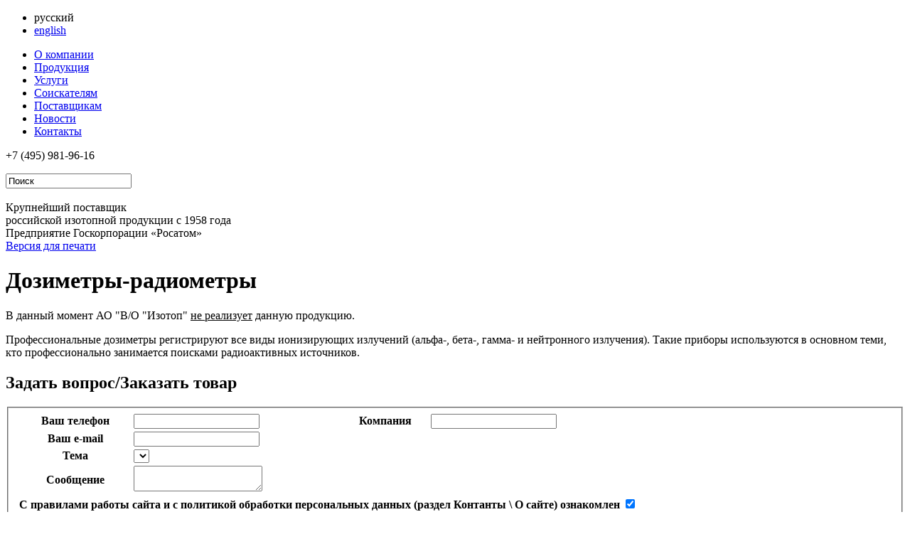

--- FILE ---
content_type: text/html; charset=UTF-8
request_url: http://www.isotop.ru/production/equipment/dosimetric/professionaldoz/
body_size: 10368
content:
<!DOCTYPE HTML PUBLIC "-//W3C//DTD HTML 4.01//EN" "http://www.w3.org/TR/html4/strict.dtd">
<html>
<head>
	<meta HTTP-EQUIV="Content-Type" CONTENT="text/html; charset=utf-8">
	<link rel="icon" type="image/x-icon" href="/favicon.ico" />
	<title>Дозиметры-радиометры</title>
<meta name="description" content="АО «В/О «Изотоп» — предприятие Госкорпорации «Росатом», работающее на рынках изотопной продукции, радиационной техники, медицинского оборудования и оборудования общего назначения." />
<meta name="keywords" content="Изотоп Росатом , радиоизотопная продукция" />
<link rel="stylesheet" type="text/css" href="/files/_joins/a897da080da1735b5243a3881dca9ae1.css?1613059680" />
<script src="/files/_joins/666959aeaa3a6e5ea0b9bdccc93e7dd6.js?1351516388"></script>



	<script type="text/javascript">
$(function() { $.get('/visitors/update/', {'uri':'/production/equipment/dosimetric/professionaldoz/', 'referer':''}); });
</script>
	<script language="javascript">
		$(function(){
			scripts.init();
					});
	</script>
	<meta name="SKYPE_TOOLBAR" content="SKYPE_TOOLBAR_PARSER_COMPATIBLE" />
<script type="text/javascript">
  var _gaq = _gaq || [];
  _gaq.push(['_setAccount', 'UA-30808517-1']);
  _gaq.push(['_trackPageview']);

  (function() {
    var ga = document.createElement('script'); ga.type = 'text/javascript'; ga.async = true;
    ga.src = ('https:' == document.location.protocol ? 'https://ssl' : 'http://www') + '.google-analytics.com/ga.js';
    var s = document.getElementsByTagName('script')[0]; s.parentNode.insertBefore(ga, s);
  })();
</script>
</head>
<body class="ru">
	<div id="layout">
		<div id="for_top_menu">
						<ul id="select_site">
								<li class="active">
					<span>русский</span>
				</li>
								<li>
					<a href="/en/">english</a>
				</li>
							</ul>
						<div id="top_menu">
				<ul>
<li ><a href="/about/"   >О компании</a></li>
<li ><a href="/production/"   >Продукция</a></li>
<li ><a href="/services/"   >Услуги</a></li>
<li ><a href="/for-candidates/"   >Соискателям</a></li>
<li ><a href="/purchasing/supplier/"   >Поставщикам</a></li>
<li ><a href="/for_media/news/"   >Новости</a></li>
<li ><a href="/contacts/"   >Контакты</a></li>
</ul>
			</div>
		</div>
		<div id="header">
			<div class="right">
				<div class="phones">
					<span class="code">+7 (495)</span> <span class="number">981-96-16</span>
					<p></p>
				</div> 
				<div class="search">
					<form action="/search/">
						<input type="text" name="q" class="text with_default" value="Поиск" data-default="Поиск" />
						<div class="button">
							<input type="image" value="" />
						</div> 
					</form>
				</div>
			</div>
			<div class="logo">
								<a href="/" class="ru" ></a>
							</div>
			<div class="slogan">
				Крупнейший поставщик<br />российской изотопной продукции с 1958 года			</div>
		</div>
		<div id="header_title">
			<span>Предприятие Госкорпорации &laquo;Росатом&raquo;</span>
		</div>
				<div id="header_image" style="background: url(/image/content/im.jpg) no-repeat;"></div> 
		<div id="container">
			<a class="print" href="/print/production/equipment/dosimetric/professionaldoz/">Версия для печати</a>
						<div class="clear_line"></div>
			<div id="left_column">
				<div class="menu">
														</div>
								<div class="news">
									</div>
				                                                            <div class="banner">
                                    <!--a href="http://www.irap2012.pl/" target="_blank"><img src="/files/vars/86/irap2012.jpg" alt="10th meeting of the Ionizing Radiation and Polymers symposium"></a-->                                </div>
                            			</div>
					<div id="content">
				<div class="text">
<h1>Дозиметры-радиометры</h1><p><span style="font-size: medium;">В данный момент АО "В/О "Изотоп" <span style="text-decoration: underline;">не реализует</span> данную продукцию.</span></p>
<p>Профессиональные дозиметры регистрируют все виды ионизирующих излучений (альфа-, бета-, гамма- и нейтронного излучения). Такие приборы используются в основном теми, кто профессионально занимается поисками радиоактивных источников.</p><div style="width: 100%; clear: both;"></div>
    <div style="width: 100%; clear: both;"></div>
    <h2>Задать вопрос/Заказать товар </h2>
     
<div class="form">
<form action="/forms/messages.pribor/" method="post" id="messages_pribor_form" enctype="application/x-www-form-urlencoded"><fieldset><input type="hidden" name="messages_pribor[_form_name_]" value="messages.pribor" id="messages_pribor__form_name_" /><input type="hidden" name="messages_pribor[_referer_]" value="c643ccdd6461ee7afdb57c46a031edde" id="messages_pribor__referer_" /><div id="form">
	<table>	
		<tr>
			<th class="nowrap"><label for="messages_pribor_phone">Ваш телефон</label></th>
			<td><input type="text" name="messages_pribor[phone]" value="" id="messages_pribor_phone" caption="Ваш телефон" cookie="forms/messages/phone" /></td>
			<th class="row2 nowrap"><label for="messages_pribor_company">Компания</label></th>
			<td><input type="text" name="messages_pribor[company]" value="" id="messages_pribor_company" caption="Компания" match="presence" error_message="Введите компанию!" cookie="forms/messages/company" /></td>
		</tr>
		<tr>
			<th class="nowrap"><label for="messages_pribor_email">Ваш e-mail</label></th>
			<td><input type="text" name="messages_pribor[email]" value="" id="messages_pribor_email" caption="Ваш e-mail" match="/^[a-zA-Z0-9._%+-]+@[a-zA-Z0-9.-]+\.[a-zA-Z]{2,4}$/" error_message="Введите корректный E-Mail!" cookie="forms/messages/email" /></td>
                        </tr>
		<tr>
			<th class="row4 nowrap"><label for="messages_pribor_theme">Тема</label></th>
                        			<td colspan="4"><select name="messages_pribor[theme]" id="messages_pribor_theme"></select></td>
                                               
		</tr>
		<tr>
			<th class="nowrap"><label for="messages_pribor_message">Сообщение</label></th>
			<td colspan="3"><textarea name="messages_pribor[message]" id="messages_pribor_message" caption="Сообщение"></textarea></td>
		</tr>
		<tr>
			<th colspan="4">
				<label for="messages_pribor_subscribe">С правилами работы сайта и с политикой обработки персональных данных (раздел Контанты \ О сайте) ознакомлен</label>
				<input type="checkbox" value="1" checked="checked" name="messages_pribor[subscribe]" id="messages_pribor_subscribe" caption="С правилами работы сайта и с политикой обработки персональных данных (раздел Контанты \ О сайте) ознакомлен" />			</th>
		</tr>
		<tr>
			<th>&nbsp;</th>
			<td colspan="3"><input id="submit" class="messages_pribor" type="submit" value="Отправить"></td>
		</tr>
	</table>
    <input type="hidden" name="messages_pribor[path]" value="unknown" id="messages_pribor_path" />     <input type="hidden" name="messages_pribor[page_title]" value="" id="messages_pribor_page_title" /></div>
<script>
$(function() {

        $('.messages_pribor').click(function(){
            var text = $("#route").text();
            document.getElementById("messages_pribor_path").value=text;
            var text2 = $("h1").text();
            document.getElementById("messages_pribor_page_title").value=text2;
        });
            
	$('#messages_pribor_theme')
		.ready(function(){
                                                    var selected = $("#route span.current").text();
                            $('#uniform-messages_pribor_theme span').empty().append(selected);
                                                $('#uniform-messages_pribor_theme span').css('width','290px');
		});
               
	

});
$(function(){ $("select").uniform(); });
</script>
<script type="text/javascript">
<!--	
	document.write('<input type="hidden" name="');
	document.write('messages_pribor[protect]');
	document.write('" value="');
	document.write(92-90,75-74,29-22,55-48,65-63);
	document.write('">');
//-->	
</script>

</fieldset></form></div>
<script type="text/javascript">
<!--
$(function() {
	$('#messages_pribor_form').submit(function(e) {
				if (!$('#messages_pribor_email').val().match(/^[a-zA-Z0-9._%+-]+@[a-zA-Z0-9.-]+\.[a-zA-Z]{2,4}$/)) {
			alert("Введите корректный E-Mail!");
			return false;
		}
				if ($('#messages_pribor_company').val() == '') {
			alert("Введите компанию!");
			return false;
		}
						return true;
	});
});
//-->
</script>
</div>			</div>
		</div>
				<div id="footer">
			<div class="clients">
				<a class="title" href="/about/clients/">:</a>
								<div class="carousel">
					<ul>
											</ul>
				</div>
							</div>
			<a class="sitemap" href="/sitemap/"></a>
			<p class="copyright">
				<span >&copy; АО &laquo;В/О &laquo;Изотоп&raquo; Все права защищены</span>
				
				<span >Этот сайт использует cookies. Продолжая работу с сайтом, Вы соглашаетесь на обработку Ваших персональных данных.</span><br />
                                <span style="padding-top:4px; float:left; margin-right:3px"><a href="http://www.rosatom.ru/" target="_blank">Предприятие Госкорпорации &laquo;Росатом&raquo;</a></span>
                                <img style="position:relative; top:1px;" src="/image/logo_rosatom.png">
			</p>
		</div>
	</div>
</body>
</html>
